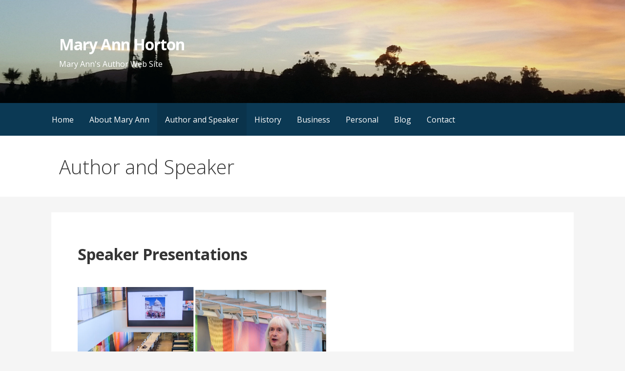

--- FILE ---
content_type: text/html; charset=UTF-8
request_url: https://maryannhorton.com/mary-ann-horton/author-and-speaker/
body_size: 14178
content:
<!DOCTYPE html>

<html lang="en-US">

<head>

	<meta charset="UTF-8">

	<meta name="viewport" content="width=device-width, initial-scale=1">

	<link rel="profile" href="http://gmpg.org/xfn/11">

	<link rel="pingback" href="https://maryannhorton.com/xmlrpc.php">

	<meta name='robots' content='index, follow, max-image-preview:large, max-snippet:-1, max-video-preview:-1' />

	<!-- This site is optimized with the Yoast SEO plugin v26.8 - https://yoast.com/product/yoast-seo-wordpress/ -->
	<title>Author and Speaker - Mary Ann Horton</title>
	<link rel="canonical" href="https://maryannhorton.com/mary-ann-horton/author-and-speaker/" />
	<meta property="og:locale" content="en_US" />
	<meta property="og:type" content="article" />
	<meta property="og:title" content="Author and Speaker - Mary Ann Horton" />
	<meta property="og:description" content="Speaker Presentations Book Mary Ann as a speaker Professional events: Please book through AAE Speakers Church groups and small informal&hellip;" />
	<meta property="og:url" content="https://maryannhorton.com/mary-ann-horton/author-and-speaker/" />
	<meta property="og:site_name" content="Mary Ann Horton" />
	<meta property="article:modified_time" content="2025-10-02T21:37:59+00:00" />
	<meta property="og:image" content="https://maryannhorton.com/wp-content/uploads/2023/08/HRT-collage.jpg" />
	<meta property="og:image:width" content="2500" />
	<meta property="og:image:height" content="2048" />
	<meta property="og:image:type" content="image/jpeg" />
	<meta name="twitter:card" content="summary_large_image" />
	<meta name="twitter:label1" content="Est. reading time" />
	<meta name="twitter:data1" content="5 minutes" />
	<script type="application/ld+json" class="yoast-schema-graph">{"@context":"https://schema.org","@graph":[{"@type":"WebPage","@id":"https://maryannhorton.com/mary-ann-horton/author-and-speaker/","url":"https://maryannhorton.com/mary-ann-horton/author-and-speaker/","name":"Author and Speaker - Mary Ann Horton","isPartOf":{"@id":"https://maryannhorton.com/#website"},"primaryImageOfPage":{"@id":"https://maryannhorton.com/mary-ann-horton/author-and-speaker/#primaryimage"},"image":{"@id":"https://maryannhorton.com/mary-ann-horton/author-and-speaker/#primaryimage"},"thumbnailUrl":"https://maryannhorton.com/wp-content/uploads/2023/08/HRT-collage-1024x839.jpg","datePublished":"2019-02-27T02:18:36+00:00","dateModified":"2025-10-02T21:37:59+00:00","breadcrumb":{"@id":"https://maryannhorton.com/mary-ann-horton/author-and-speaker/#breadcrumb"},"inLanguage":"en-US","potentialAction":[{"@type":"ReadAction","target":["https://maryannhorton.com/mary-ann-horton/author-and-speaker/"]}]},{"@type":"ImageObject","inLanguage":"en-US","@id":"https://maryannhorton.com/mary-ann-horton/author-and-speaker/#primaryimage","url":"https://maryannhorton.com/wp-content/uploads/2023/08/HRT-collage.jpg","contentUrl":"https://maryannhorton.com/wp-content/uploads/2023/08/HRT-collage.jpg","width":2500,"height":2048},{"@type":"BreadcrumbList","@id":"https://maryannhorton.com/mary-ann-horton/author-and-speaker/#breadcrumb","itemListElement":[{"@type":"ListItem","position":1,"name":"Home","item":"https://maryannhorton.com/"},{"@type":"ListItem","position":2,"name":"Home","item":"https://maryannhorton.com/"},{"@type":"ListItem","position":3,"name":"Author and Speaker"}]},{"@type":"WebSite","@id":"https://maryannhorton.com/#website","url":"https://maryannhorton.com/","name":"Mary Ann Horton","description":"Mary Ann&#039;s Author Web Site","potentialAction":[{"@type":"SearchAction","target":{"@type":"EntryPoint","urlTemplate":"https://maryannhorton.com/?s={search_term_string}"},"query-input":{"@type":"PropertyValueSpecification","valueRequired":true,"valueName":"search_term_string"}}],"inLanguage":"en-US"}]}</script>
	<!-- / Yoast SEO plugin. -->


<link rel='dns-prefetch' href='//ws.sharethis.com' />
<link rel='dns-prefetch' href='//fonts.googleapis.com' />
<link rel="alternate" type="application/rss+xml" title="Mary Ann Horton &raquo; Feed" href="https://maryannhorton.com/feed/" />
<link rel="alternate" type="application/rss+xml" title="Mary Ann Horton &raquo; Comments Feed" href="https://maryannhorton.com/comments/feed/" />
<link rel="alternate" type="text/calendar" title="Mary Ann Horton &raquo; iCal Feed" href="https://maryannhorton.com/events/?ical=1" />
<link rel="alternate" title="oEmbed (JSON)" type="application/json+oembed" href="https://maryannhorton.com/wp-json/oembed/1.0/embed?url=https%3A%2F%2Fmaryannhorton.com%2Fmary-ann-horton%2Fauthor-and-speaker%2F" />
<link rel="alternate" title="oEmbed (XML)" type="text/xml+oembed" href="https://maryannhorton.com/wp-json/oembed/1.0/embed?url=https%3A%2F%2Fmaryannhorton.com%2Fmary-ann-horton%2Fauthor-and-speaker%2F&#038;format=xml" />
<style id='wp-img-auto-sizes-contain-inline-css' type='text/css'>
img:is([sizes=auto i],[sizes^="auto," i]){contain-intrinsic-size:3000px 1500px}
/*# sourceURL=wp-img-auto-sizes-contain-inline-css */
</style>
<style id='wp-emoji-styles-inline-css' type='text/css'>

	img.wp-smiley, img.emoji {
		display: inline !important;
		border: none !important;
		box-shadow: none !important;
		height: 1em !important;
		width: 1em !important;
		margin: 0 0.07em !important;
		vertical-align: -0.1em !important;
		background: none !important;
		padding: 0 !important;
	}
/*# sourceURL=wp-emoji-styles-inline-css */
</style>
<link rel='stylesheet' id='wp-block-library-css' href='https://maryannhorton.com/wp-includes/css/dist/block-library/style.min.css?ver=6.9' type='text/css' media='all' />
<style id='wp-block-image-inline-css' type='text/css'>
.wp-block-image>a,.wp-block-image>figure>a{display:inline-block}.wp-block-image img{box-sizing:border-box;height:auto;max-width:100%;vertical-align:bottom}@media not (prefers-reduced-motion){.wp-block-image img.hide{visibility:hidden}.wp-block-image img.show{animation:show-content-image .4s}}.wp-block-image[style*=border-radius] img,.wp-block-image[style*=border-radius]>a{border-radius:inherit}.wp-block-image.has-custom-border img{box-sizing:border-box}.wp-block-image.aligncenter{text-align:center}.wp-block-image.alignfull>a,.wp-block-image.alignwide>a{width:100%}.wp-block-image.alignfull img,.wp-block-image.alignwide img{height:auto;width:100%}.wp-block-image .aligncenter,.wp-block-image .alignleft,.wp-block-image .alignright,.wp-block-image.aligncenter,.wp-block-image.alignleft,.wp-block-image.alignright{display:table}.wp-block-image .aligncenter>figcaption,.wp-block-image .alignleft>figcaption,.wp-block-image .alignright>figcaption,.wp-block-image.aligncenter>figcaption,.wp-block-image.alignleft>figcaption,.wp-block-image.alignright>figcaption{caption-side:bottom;display:table-caption}.wp-block-image .alignleft{float:left;margin:.5em 1em .5em 0}.wp-block-image .alignright{float:right;margin:.5em 0 .5em 1em}.wp-block-image .aligncenter{margin-left:auto;margin-right:auto}.wp-block-image :where(figcaption){margin-bottom:1em;margin-top:.5em}.wp-block-image.is-style-circle-mask img{border-radius:9999px}@supports ((-webkit-mask-image:none) or (mask-image:none)) or (-webkit-mask-image:none){.wp-block-image.is-style-circle-mask img{border-radius:0;-webkit-mask-image:url('data:image/svg+xml;utf8,<svg viewBox="0 0 100 100" xmlns="http://www.w3.org/2000/svg"><circle cx="50" cy="50" r="50"/></svg>');mask-image:url('data:image/svg+xml;utf8,<svg viewBox="0 0 100 100" xmlns="http://www.w3.org/2000/svg"><circle cx="50" cy="50" r="50"/></svg>');mask-mode:alpha;-webkit-mask-position:center;mask-position:center;-webkit-mask-repeat:no-repeat;mask-repeat:no-repeat;-webkit-mask-size:contain;mask-size:contain}}:root :where(.wp-block-image.is-style-rounded img,.wp-block-image .is-style-rounded img){border-radius:9999px}.wp-block-image figure{margin:0}.wp-lightbox-container{display:flex;flex-direction:column;position:relative}.wp-lightbox-container img{cursor:zoom-in}.wp-lightbox-container img:hover+button{opacity:1}.wp-lightbox-container button{align-items:center;backdrop-filter:blur(16px) saturate(180%);background-color:#5a5a5a40;border:none;border-radius:4px;cursor:zoom-in;display:flex;height:20px;justify-content:center;opacity:0;padding:0;position:absolute;right:16px;text-align:center;top:16px;width:20px;z-index:100}@media not (prefers-reduced-motion){.wp-lightbox-container button{transition:opacity .2s ease}}.wp-lightbox-container button:focus-visible{outline:3px auto #5a5a5a40;outline:3px auto -webkit-focus-ring-color;outline-offset:3px}.wp-lightbox-container button:hover{cursor:pointer;opacity:1}.wp-lightbox-container button:focus{opacity:1}.wp-lightbox-container button:focus,.wp-lightbox-container button:hover,.wp-lightbox-container button:not(:hover):not(:active):not(.has-background){background-color:#5a5a5a40;border:none}.wp-lightbox-overlay{box-sizing:border-box;cursor:zoom-out;height:100vh;left:0;overflow:hidden;position:fixed;top:0;visibility:hidden;width:100%;z-index:100000}.wp-lightbox-overlay .close-button{align-items:center;cursor:pointer;display:flex;justify-content:center;min-height:40px;min-width:40px;padding:0;position:absolute;right:calc(env(safe-area-inset-right) + 16px);top:calc(env(safe-area-inset-top) + 16px);z-index:5000000}.wp-lightbox-overlay .close-button:focus,.wp-lightbox-overlay .close-button:hover,.wp-lightbox-overlay .close-button:not(:hover):not(:active):not(.has-background){background:none;border:none}.wp-lightbox-overlay .lightbox-image-container{height:var(--wp--lightbox-container-height);left:50%;overflow:hidden;position:absolute;top:50%;transform:translate(-50%,-50%);transform-origin:top left;width:var(--wp--lightbox-container-width);z-index:9999999999}.wp-lightbox-overlay .wp-block-image{align-items:center;box-sizing:border-box;display:flex;height:100%;justify-content:center;margin:0;position:relative;transform-origin:0 0;width:100%;z-index:3000000}.wp-lightbox-overlay .wp-block-image img{height:var(--wp--lightbox-image-height);min-height:var(--wp--lightbox-image-height);min-width:var(--wp--lightbox-image-width);width:var(--wp--lightbox-image-width)}.wp-lightbox-overlay .wp-block-image figcaption{display:none}.wp-lightbox-overlay button{background:none;border:none}.wp-lightbox-overlay .scrim{background-color:#fff;height:100%;opacity:.9;position:absolute;width:100%;z-index:2000000}.wp-lightbox-overlay.active{visibility:visible}@media not (prefers-reduced-motion){.wp-lightbox-overlay.active{animation:turn-on-visibility .25s both}.wp-lightbox-overlay.active img{animation:turn-on-visibility .35s both}.wp-lightbox-overlay.show-closing-animation:not(.active){animation:turn-off-visibility .35s both}.wp-lightbox-overlay.show-closing-animation:not(.active) img{animation:turn-off-visibility .25s both}.wp-lightbox-overlay.zoom.active{animation:none;opacity:1;visibility:visible}.wp-lightbox-overlay.zoom.active .lightbox-image-container{animation:lightbox-zoom-in .4s}.wp-lightbox-overlay.zoom.active .lightbox-image-container img{animation:none}.wp-lightbox-overlay.zoom.active .scrim{animation:turn-on-visibility .4s forwards}.wp-lightbox-overlay.zoom.show-closing-animation:not(.active){animation:none}.wp-lightbox-overlay.zoom.show-closing-animation:not(.active) .lightbox-image-container{animation:lightbox-zoom-out .4s}.wp-lightbox-overlay.zoom.show-closing-animation:not(.active) .lightbox-image-container img{animation:none}.wp-lightbox-overlay.zoom.show-closing-animation:not(.active) .scrim{animation:turn-off-visibility .4s forwards}}@keyframes show-content-image{0%{visibility:hidden}99%{visibility:hidden}to{visibility:visible}}@keyframes turn-on-visibility{0%{opacity:0}to{opacity:1}}@keyframes turn-off-visibility{0%{opacity:1;visibility:visible}99%{opacity:0;visibility:visible}to{opacity:0;visibility:hidden}}@keyframes lightbox-zoom-in{0%{transform:translate(calc((-100vw + var(--wp--lightbox-scrollbar-width))/2 + var(--wp--lightbox-initial-left-position)),calc(-50vh + var(--wp--lightbox-initial-top-position))) scale(var(--wp--lightbox-scale))}to{transform:translate(-50%,-50%) scale(1)}}@keyframes lightbox-zoom-out{0%{transform:translate(-50%,-50%) scale(1);visibility:visible}99%{visibility:visible}to{transform:translate(calc((-100vw + var(--wp--lightbox-scrollbar-width))/2 + var(--wp--lightbox-initial-left-position)),calc(-50vh + var(--wp--lightbox-initial-top-position))) scale(var(--wp--lightbox-scale));visibility:hidden}}
/*# sourceURL=https://maryannhorton.com/wp-includes/blocks/image/style.min.css */
</style>
<style id='wp-block-image-theme-inline-css' type='text/css'>
:root :where(.wp-block-image figcaption){color:#555;font-size:13px;text-align:center}.is-dark-theme :root :where(.wp-block-image figcaption){color:#ffffffa6}.wp-block-image{margin:0 0 1em}
/*# sourceURL=https://maryannhorton.com/wp-includes/blocks/image/theme.min.css */
</style>
<style id='wp-block-list-inline-css' type='text/css'>
ol,ul{box-sizing:border-box}:root :where(.wp-block-list.has-background){padding:1.25em 2.375em}
/*# sourceURL=https://maryannhorton.com/wp-includes/blocks/list/style.min.css */
</style>
<style id='global-styles-inline-css' type='text/css'>
:root{--wp--preset--aspect-ratio--square: 1;--wp--preset--aspect-ratio--4-3: 4/3;--wp--preset--aspect-ratio--3-4: 3/4;--wp--preset--aspect-ratio--3-2: 3/2;--wp--preset--aspect-ratio--2-3: 2/3;--wp--preset--aspect-ratio--16-9: 16/9;--wp--preset--aspect-ratio--9-16: 9/16;--wp--preset--color--black: #000000;--wp--preset--color--cyan-bluish-gray: #abb8c3;--wp--preset--color--white: #ffffff;--wp--preset--color--pale-pink: #f78da7;--wp--preset--color--vivid-red: #cf2e2e;--wp--preset--color--luminous-vivid-orange: #ff6900;--wp--preset--color--luminous-vivid-amber: #fcb900;--wp--preset--color--light-green-cyan: #7bdcb5;--wp--preset--color--vivid-green-cyan: #00d084;--wp--preset--color--pale-cyan-blue: #8ed1fc;--wp--preset--color--vivid-cyan-blue: #0693e3;--wp--preset--color--vivid-purple: #9b51e0;--wp--preset--color--primary: #03263B;--wp--preset--color--secondary: #0b3954;--wp--preset--color--tertiary: #bddae6;--wp--preset--color--quaternary: #ff6663;--wp--preset--color--quinary: #ffffff;--wp--preset--gradient--vivid-cyan-blue-to-vivid-purple: linear-gradient(135deg,rgb(6,147,227) 0%,rgb(155,81,224) 100%);--wp--preset--gradient--light-green-cyan-to-vivid-green-cyan: linear-gradient(135deg,rgb(122,220,180) 0%,rgb(0,208,130) 100%);--wp--preset--gradient--luminous-vivid-amber-to-luminous-vivid-orange: linear-gradient(135deg,rgb(252,185,0) 0%,rgb(255,105,0) 100%);--wp--preset--gradient--luminous-vivid-orange-to-vivid-red: linear-gradient(135deg,rgb(255,105,0) 0%,rgb(207,46,46) 100%);--wp--preset--gradient--very-light-gray-to-cyan-bluish-gray: linear-gradient(135deg,rgb(238,238,238) 0%,rgb(169,184,195) 100%);--wp--preset--gradient--cool-to-warm-spectrum: linear-gradient(135deg,rgb(74,234,220) 0%,rgb(151,120,209) 20%,rgb(207,42,186) 40%,rgb(238,44,130) 60%,rgb(251,105,98) 80%,rgb(254,248,76) 100%);--wp--preset--gradient--blush-light-purple: linear-gradient(135deg,rgb(255,206,236) 0%,rgb(152,150,240) 100%);--wp--preset--gradient--blush-bordeaux: linear-gradient(135deg,rgb(254,205,165) 0%,rgb(254,45,45) 50%,rgb(107,0,62) 100%);--wp--preset--gradient--luminous-dusk: linear-gradient(135deg,rgb(255,203,112) 0%,rgb(199,81,192) 50%,rgb(65,88,208) 100%);--wp--preset--gradient--pale-ocean: linear-gradient(135deg,rgb(255,245,203) 0%,rgb(182,227,212) 50%,rgb(51,167,181) 100%);--wp--preset--gradient--electric-grass: linear-gradient(135deg,rgb(202,248,128) 0%,rgb(113,206,126) 100%);--wp--preset--gradient--midnight: linear-gradient(135deg,rgb(2,3,129) 0%,rgb(40,116,252) 100%);--wp--preset--font-size--small: 13px;--wp--preset--font-size--medium: 20px;--wp--preset--font-size--large: 36px;--wp--preset--font-size--x-large: 42px;--wp--preset--spacing--20: 0.44rem;--wp--preset--spacing--30: 0.67rem;--wp--preset--spacing--40: 1rem;--wp--preset--spacing--50: 1.5rem;--wp--preset--spacing--60: 2.25rem;--wp--preset--spacing--70: 3.38rem;--wp--preset--spacing--80: 5.06rem;--wp--preset--shadow--natural: 6px 6px 9px rgba(0, 0, 0, 0.2);--wp--preset--shadow--deep: 12px 12px 50px rgba(0, 0, 0, 0.4);--wp--preset--shadow--sharp: 6px 6px 0px rgba(0, 0, 0, 0.2);--wp--preset--shadow--outlined: 6px 6px 0px -3px rgb(255, 255, 255), 6px 6px rgb(0, 0, 0);--wp--preset--shadow--crisp: 6px 6px 0px rgb(0, 0, 0);}:where(.is-layout-flex){gap: 0.5em;}:where(.is-layout-grid){gap: 0.5em;}body .is-layout-flex{display: flex;}.is-layout-flex{flex-wrap: wrap;align-items: center;}.is-layout-flex > :is(*, div){margin: 0;}body .is-layout-grid{display: grid;}.is-layout-grid > :is(*, div){margin: 0;}:where(.wp-block-columns.is-layout-flex){gap: 2em;}:where(.wp-block-columns.is-layout-grid){gap: 2em;}:where(.wp-block-post-template.is-layout-flex){gap: 1.25em;}:where(.wp-block-post-template.is-layout-grid){gap: 1.25em;}.has-black-color{color: var(--wp--preset--color--black) !important;}.has-cyan-bluish-gray-color{color: var(--wp--preset--color--cyan-bluish-gray) !important;}.has-white-color{color: var(--wp--preset--color--white) !important;}.has-pale-pink-color{color: var(--wp--preset--color--pale-pink) !important;}.has-vivid-red-color{color: var(--wp--preset--color--vivid-red) !important;}.has-luminous-vivid-orange-color{color: var(--wp--preset--color--luminous-vivid-orange) !important;}.has-luminous-vivid-amber-color{color: var(--wp--preset--color--luminous-vivid-amber) !important;}.has-light-green-cyan-color{color: var(--wp--preset--color--light-green-cyan) !important;}.has-vivid-green-cyan-color{color: var(--wp--preset--color--vivid-green-cyan) !important;}.has-pale-cyan-blue-color{color: var(--wp--preset--color--pale-cyan-blue) !important;}.has-vivid-cyan-blue-color{color: var(--wp--preset--color--vivid-cyan-blue) !important;}.has-vivid-purple-color{color: var(--wp--preset--color--vivid-purple) !important;}.has-black-background-color{background-color: var(--wp--preset--color--black) !important;}.has-cyan-bluish-gray-background-color{background-color: var(--wp--preset--color--cyan-bluish-gray) !important;}.has-white-background-color{background-color: var(--wp--preset--color--white) !important;}.has-pale-pink-background-color{background-color: var(--wp--preset--color--pale-pink) !important;}.has-vivid-red-background-color{background-color: var(--wp--preset--color--vivid-red) !important;}.has-luminous-vivid-orange-background-color{background-color: var(--wp--preset--color--luminous-vivid-orange) !important;}.has-luminous-vivid-amber-background-color{background-color: var(--wp--preset--color--luminous-vivid-amber) !important;}.has-light-green-cyan-background-color{background-color: var(--wp--preset--color--light-green-cyan) !important;}.has-vivid-green-cyan-background-color{background-color: var(--wp--preset--color--vivid-green-cyan) !important;}.has-pale-cyan-blue-background-color{background-color: var(--wp--preset--color--pale-cyan-blue) !important;}.has-vivid-cyan-blue-background-color{background-color: var(--wp--preset--color--vivid-cyan-blue) !important;}.has-vivid-purple-background-color{background-color: var(--wp--preset--color--vivid-purple) !important;}.has-black-border-color{border-color: var(--wp--preset--color--black) !important;}.has-cyan-bluish-gray-border-color{border-color: var(--wp--preset--color--cyan-bluish-gray) !important;}.has-white-border-color{border-color: var(--wp--preset--color--white) !important;}.has-pale-pink-border-color{border-color: var(--wp--preset--color--pale-pink) !important;}.has-vivid-red-border-color{border-color: var(--wp--preset--color--vivid-red) !important;}.has-luminous-vivid-orange-border-color{border-color: var(--wp--preset--color--luminous-vivid-orange) !important;}.has-luminous-vivid-amber-border-color{border-color: var(--wp--preset--color--luminous-vivid-amber) !important;}.has-light-green-cyan-border-color{border-color: var(--wp--preset--color--light-green-cyan) !important;}.has-vivid-green-cyan-border-color{border-color: var(--wp--preset--color--vivid-green-cyan) !important;}.has-pale-cyan-blue-border-color{border-color: var(--wp--preset--color--pale-cyan-blue) !important;}.has-vivid-cyan-blue-border-color{border-color: var(--wp--preset--color--vivid-cyan-blue) !important;}.has-vivid-purple-border-color{border-color: var(--wp--preset--color--vivid-purple) !important;}.has-vivid-cyan-blue-to-vivid-purple-gradient-background{background: var(--wp--preset--gradient--vivid-cyan-blue-to-vivid-purple) !important;}.has-light-green-cyan-to-vivid-green-cyan-gradient-background{background: var(--wp--preset--gradient--light-green-cyan-to-vivid-green-cyan) !important;}.has-luminous-vivid-amber-to-luminous-vivid-orange-gradient-background{background: var(--wp--preset--gradient--luminous-vivid-amber-to-luminous-vivid-orange) !important;}.has-luminous-vivid-orange-to-vivid-red-gradient-background{background: var(--wp--preset--gradient--luminous-vivid-orange-to-vivid-red) !important;}.has-very-light-gray-to-cyan-bluish-gray-gradient-background{background: var(--wp--preset--gradient--very-light-gray-to-cyan-bluish-gray) !important;}.has-cool-to-warm-spectrum-gradient-background{background: var(--wp--preset--gradient--cool-to-warm-spectrum) !important;}.has-blush-light-purple-gradient-background{background: var(--wp--preset--gradient--blush-light-purple) !important;}.has-blush-bordeaux-gradient-background{background: var(--wp--preset--gradient--blush-bordeaux) !important;}.has-luminous-dusk-gradient-background{background: var(--wp--preset--gradient--luminous-dusk) !important;}.has-pale-ocean-gradient-background{background: var(--wp--preset--gradient--pale-ocean) !important;}.has-electric-grass-gradient-background{background: var(--wp--preset--gradient--electric-grass) !important;}.has-midnight-gradient-background{background: var(--wp--preset--gradient--midnight) !important;}.has-small-font-size{font-size: var(--wp--preset--font-size--small) !important;}.has-medium-font-size{font-size: var(--wp--preset--font-size--medium) !important;}.has-large-font-size{font-size: var(--wp--preset--font-size--large) !important;}.has-x-large-font-size{font-size: var(--wp--preset--font-size--x-large) !important;}
/*# sourceURL=global-styles-inline-css */
</style>

<style id='classic-theme-styles-inline-css' type='text/css'>
/*! This file is auto-generated */
.wp-block-button__link{color:#fff;background-color:#32373c;border-radius:9999px;box-shadow:none;text-decoration:none;padding:calc(.667em + 2px) calc(1.333em + 2px);font-size:1.125em}.wp-block-file__button{background:#32373c;color:#fff;text-decoration:none}
/*# sourceURL=/wp-includes/css/classic-themes.min.css */
</style>
<link rel='stylesheet' id='bbp-default-css' href='https://maryannhorton.com/wp-content/plugins/bbpress/templates/default/css/bbpress.min.css?ver=2.6.14' type='text/css' media='all' />
<link rel='stylesheet' id='contact-form-7-css' href='https://maryannhorton.com/wp-content/plugins/contact-form-7/includes/css/styles.css?ver=6.1.4' type='text/css' media='all' />
<link rel='stylesheet' id='primer-css' href='https://maryannhorton.com/wp-content/themes/primer/style.css?ver=6.9' type='text/css' media='all' />
<style id='primer-inline-css' type='text/css'>
.site-header{background-image:url(https://maryannhorton.com/wp-content/uploads/2019/02/cropped-sunsetcropped.jpg);}
.site-title a,.site-title a:visited{color:#ffffff;}.site-title a:hover,.site-title a:visited:hover{color:rgba(255, 255, 255, 0.8);}
.site-description{color:#ffffff;}
.hero,.hero .widget h1,.hero .widget h2,.hero .widget h3,.hero .widget h4,.hero .widget h5,.hero .widget h6,.hero .widget p,.hero .widget blockquote,.hero .widget cite,.hero .widget table,.hero .widget ul,.hero .widget ol,.hero .widget li,.hero .widget dd,.hero .widget dt,.hero .widget address,.hero .widget code,.hero .widget pre,.hero .widget .widget-title,.hero .page-header h1{color:#ffffff;}
.main-navigation ul li a,.main-navigation ul li a:visited,.main-navigation ul li a:hover,.main-navigation ul li a:focus,.main-navigation ul li a:visited:hover{color:#ffffff;}.main-navigation .sub-menu .menu-item-has-children > a::after{border-right-color:#ffffff;border-left-color:#ffffff;}.menu-toggle div{background-color:#ffffff;}.main-navigation ul li a:hover,.main-navigation ul li a:focus{color:rgba(255, 255, 255, 0.8);}
h1,h2,h3,h4,h5,h6,label,legend,table th,dl dt,.entry-title,.entry-title a,.entry-title a:visited,.widget-title{color:#353535;}.entry-title a:hover,.entry-title a:visited:hover,.entry-title a:focus,.entry-title a:visited:focus,.entry-title a:active,.entry-title a:visited:active{color:rgba(53, 53, 53, 0.8);}
body,input,select,textarea,input[type="text"]:focus,input[type="email"]:focus,input[type="url"]:focus,input[type="password"]:focus,input[type="search"]:focus,input[type="number"]:focus,input[type="tel"]:focus,input[type="range"]:focus,input[type="date"]:focus,input[type="month"]:focus,input[type="week"]:focus,input[type="time"]:focus,input[type="datetime"]:focus,input[type="datetime-local"]:focus,input[type="color"]:focus,textarea:focus,.navigation.pagination .paging-nav-text{color:#252525;}hr{background-color:rgba(37, 37, 37, 0.1);border-color:rgba(37, 37, 37, 0.1);}input[type="text"],input[type="email"],input[type="url"],input[type="password"],input[type="search"],input[type="number"],input[type="tel"],input[type="range"],input[type="date"],input[type="month"],input[type="week"],input[type="time"],input[type="datetime"],input[type="datetime-local"],input[type="color"],textarea,.select2-container .select2-choice{color:rgba(37, 37, 37, 0.5);border-color:rgba(37, 37, 37, 0.1);}select,fieldset,blockquote,pre,code,abbr,acronym,.hentry table th,.hentry table td{border-color:rgba(37, 37, 37, 0.1);}.hentry table tr:hover td{background-color:rgba(37, 37, 37, 0.05);}
blockquote,.entry-meta,.entry-footer,.comment-meta .says,.logged-in-as,.wp-block-coblocks-author__heading{color:#686868;}
.site-footer .widget-title,.site-footer h1,.site-footer h2,.site-footer h3,.site-footer h4,.site-footer h5,.site-footer h6{color:#353535;}
.site-footer .widget,.site-footer .widget form label{color:#252525;}
.footer-menu ul li a,.footer-menu ul li a:visited{color:#686868;}.site-info-wrapper .social-menu a{background-color:#686868;}.footer-menu ul li a:hover,.footer-menu ul li a:visited:hover{color:rgba(104, 104, 104, 0.8);}
.site-info-wrapper .site-info-text{color:#686868;}
a,a:visited,.entry-title a:hover,.entry-title a:visited:hover{color:#ff6663;}.navigation.pagination .nav-links .page-numbers.current,.social-menu a:hover{background-color:#ff6663;}a:hover,a:visited:hover,a:focus,a:visited:focus,a:active,a:visited:active{color:rgba(255, 102, 99, 0.8);}.comment-list li.bypostauthor{border-color:rgba(255, 102, 99, 0.2);}
button,a.button,a.button:visited,input[type="button"],input[type="reset"],input[type="submit"],.wp-block-button__link,.site-info-wrapper .social-menu a:hover{background-color:#ff6663;border-color:#ff6663;}button:hover,button:active,button:focus,a.button:hover,a.button:active,a.button:focus,a.button:visited:hover,a.button:visited:active,a.button:visited:focus,input[type="button"]:hover,input[type="button"]:active,input[type="button"]:focus,input[type="reset"]:hover,input[type="reset"]:active,input[type="reset"]:focus,input[type="submit"]:hover,input[type="submit"]:active,input[type="submit"]:focus{background-color:rgba(255, 102, 99, 0.8);border-color:rgba(255, 102, 99, 0.8);}
button,button:hover,button:active,button:focus,a.button,a.button:hover,a.button:active,a.button:focus,a.button:visited,a.button:visited:hover,a.button:visited:active,a.button:visited:focus,input[type="button"],input[type="button"]:hover,input[type="button"]:active,input[type="button"]:focus,input[type="reset"],input[type="reset"]:hover,input[type="reset"]:active,input[type="reset"]:focus,input[type="submit"],input[type="submit"]:hover,input[type="submit"]:active,input[type="submit"]:focus,.wp-block-button__link{color:#ffffff;}
body{background-color:#f5f5f5;}.navigation.pagination .nav-links .page-numbers.current{color:#f5f5f5;}
.hentry,.comments-area,.widget,#page > .page-title-container{background-color:#ffffff;}
.site-header{background-color:#0b3954;}.site-header{-webkit-box-shadow:inset 0 0 0 9999em;-moz-box-shadow:inset 0 0 0 9999em;box-shadow:inset 0 0 0 9999em;color:rgba(11, 57, 84, 0.07);}
.main-navigation-container,.main-navigation.open,.main-navigation ul ul,.main-navigation .sub-menu{background-color:#0b3954;}
.site-footer{background-color:#0b3954;}
.site-footer .widget{background-color:#ffffff;}
.site-info-wrapper{background-color:#f5f5f5;}.site-info-wrapper .social-menu a,.site-info-wrapper .social-menu a:visited,.site-info-wrapper .social-menu a:hover,.site-info-wrapper .social-menu a:visited:hover{color:#f5f5f5;}
.has-primary-color{color:#03263B;}.has-primary-background-color{background-color:#03263B;}
.has-secondary-color{color:#0b3954;}.has-secondary-background-color{background-color:#0b3954;}
.has-tertiary-color{color:#bddae6;}.has-tertiary-background-color{background-color:#bddae6;}
.has-quaternary-color{color:#ff6663;}.has-quaternary-background-color{background-color:#ff6663;}
.has-quinary-color{color:#ffffff;}.has-quinary-background-color{background-color:#ffffff;}
/*# sourceURL=primer-inline-css */
</style>
<link rel='stylesheet' id='primer-fonts-css' href='https://fonts.googleapis.com/css?family=Open+Sans%3A300%2C400%2C700&#038;subset=latin&#038;ver=1.8.9' type='text/css' media='all' />
<style id='primer-fonts-inline-css' type='text/css'>
.site-title{font-family:"Open Sans", sans-serif;}
.main-navigation ul li a,.main-navigation ul li a:visited,button,a.button,a.fl-button,input[type="button"],input[type="reset"],input[type="submit"]{font-family:"Open Sans", sans-serif;}
h1,h2,h3,h4,h5,h6,label,legend,table th,dl dt,.entry-title,.widget-title{font-family:"Open Sans", sans-serif;}
body,p,ol li,ul li,dl dd,.fl-callout-text{font-family:"Open Sans", sans-serif;}
blockquote,.entry-meta,.entry-footer,.comment-list li .comment-meta .says,.comment-list li .comment-metadata,.comment-reply-link,#respond .logged-in-as{font-family:"Open Sans", sans-serif;}
/*# sourceURL=primer-fonts-inline-css */
</style>
<link rel='stylesheet' id='wp-block-paragraph-css' href='https://maryannhorton.com/wp-includes/blocks/paragraph/style.min.css?ver=6.9' type='text/css' media='all' />
<link rel='stylesheet' id='wp-block-heading-css' href='https://maryannhorton.com/wp-includes/blocks/heading/style.min.css?ver=6.9' type='text/css' media='all' />
<!--n2css--><!--n2js--><script type="text/javascript" src="https://maryannhorton.com/wp-includes/js/jquery/jquery.min.js?ver=3.7.1" id="jquery-core-js"></script>
<script type="text/javascript" src="https://maryannhorton.com/wp-includes/js/jquery/jquery-migrate.min.js?ver=3.4.1" id="jquery-migrate-js"></script>
<script id='st_insights_js' type="text/javascript" src="https://ws.sharethis.com/button/st_insights.js?publisher=eba0f3ba-f9ab-408c-bc68-c28af5afe749&amp;product=feather&amp;ver=1762910787" id="feather-sharethis-js"></script>
<link rel="https://api.w.org/" href="https://maryannhorton.com/wp-json/" /><link rel="alternate" title="JSON" type="application/json" href="https://maryannhorton.com/wp-json/wp/v2/pages/64" /><link rel="EditURI" type="application/rsd+xml" title="RSD" href="https://maryannhorton.com/xmlrpc.php?rsd" />
<meta name="generator" content="WordPress 6.9" />
<link rel='shortlink' href='https://maryannhorton.com/?p=64' />
<meta name="tec-api-version" content="v1"><meta name="tec-api-origin" content="https://maryannhorton.com"><link rel="alternate" href="https://maryannhorton.com/wp-json/tribe/events/v1/" /><style type="text/css">.recentcomments a{display:inline !important;padding:0 !important;margin:0 !important;}</style>
<style type="text/css"></style>
<style type='text/css'>
.site-title a,.site-title a:visited{color:ffffff;}
</style><style>
.synved-social-resolution-single {
display: inline-block;
}
.synved-social-resolution-normal {
display: inline-block;
}
.synved-social-resolution-hidef {
display: none;
}

@media only screen and (min--moz-device-pixel-ratio: 2),
only screen and (-o-min-device-pixel-ratio: 2/1),
only screen and (-webkit-min-device-pixel-ratio: 2),
only screen and (min-device-pixel-ratio: 2),
only screen and (min-resolution: 2dppx),
only screen and (min-resolution: 192dpi) {
	.synved-social-resolution-normal {
	display: none;
	}
	.synved-social-resolution-hidef {
	display: inline-block;
	}
}
</style><style id="kirki-inline-styles"></style>
</head>

<body class="wp-singular page-template-default page page-id-64 page-parent page-child parent-pageid-6 wp-theme-primer tribe-no-js group-blog custom-header-image layout-one-column-wide">

	
	<div id="page" class="hfeed site">

		<a class="skip-link screen-reader-text" href="#content">Skip to content</a>

		
		<header id="masthead" class="site-header" role="banner">

			
			<div class="site-header-wrapper">

				
<div class="site-title-wrapper">

	
	<div class="site-title"><a href="https://maryannhorton.com/" rel="home">Mary Ann Horton</a></div>
	<div class="site-description">Mary Ann&#039;s Author Web Site</div>
</div><!-- .site-title-wrapper -->

<div class="hero">

	
	<div class="hero-inner">

		
	</div>

</div>

			</div><!-- .site-header-wrapper -->

			
		</header><!-- #masthead -->

		
<div class="main-navigation-container">

	
<div class="menu-toggle" id="menu-toggle" role="button" tabindex="0"
	>
	<div></div>
	<div></div>
	<div></div>
</div><!-- #menu-toggle -->

	<nav id="site-navigation" class="main-navigation">

		<div class="menu-top-menu-container"><ul id="menu-top-menu" class="menu"><li id="menu-item-18" class="menu-item menu-item-type-post_type menu-item-object-page menu-item-home current-page-ancestor current-page-parent menu-item-18"><a href="https://maryannhorton.com/">Home</a></li>
<li id="menu-item-437" class="menu-item menu-item-type-post_type menu-item-object-page menu-item-437"><a href="https://maryannhorton.com/mary-ann-horton/about/">About Mary Ann</a></li>
<li id="menu-item-66" class="menu-item menu-item-type-post_type menu-item-object-page current-menu-item page_item page-item-64 current_page_item menu-item-has-children menu-item-66"><a href="https://maryannhorton.com/mary-ann-horton/author-and-speaker/" aria-current="page">Author and Speaker</a>
<span  class="expand" role="button" tabindex="0"></span>

<ul class="sub-menu">
	<li id="menu-item-494" class="menu-item menu-item-type-post_type menu-item-object-page menu-item-494"><a href="https://maryannhorton.com/mary-ann-horton/author-and-speaker/trailblazer/">Trailblazer</a></li>
	<li id="menu-item-669" class="menu-item menu-item-type-post_type menu-item-object-page menu-item-669"><a href="https://maryannhorton.com/mary-ann-horton/signed-copies/">Personally Signed Copies</a></li>
	<li id="menu-item-86" class="menu-item menu-item-type-post_type menu-item-object-page menu-item-86"><a href="https://maryannhorton.com/mary-ann-horton/author-and-speaker/press/">Speaking Events and Media Coverage</a></li>
	<li id="menu-item-538" class="menu-item menu-item-type-post_type menu-item-object-page menu-item-538"><a href="https://maryannhorton.com/presskit/">Press Kit</a></li>
</ul>
</li>
<li id="menu-item-20" class="menu-item menu-item-type-post_type menu-item-object-page menu-item-has-children menu-item-20"><a href="https://maryannhorton.com/mary-ann-horton/a-career-in-computing/">History</a>
<span  class="expand" role="button" tabindex="0"></span>

<ul class="sub-menu">
	<li id="menu-item-67" class="menu-item menu-item-type-post_type menu-item-object-page menu-item-67"><a href="https://maryannhorton.com/mary-ann-horton/transgender-advocacy/">Transgender Advocacy</a></li>
	<li id="menu-item-38" class="menu-item menu-item-type-post_type menu-item-object-page menu-item-38"><a href="https://maryannhorton.com/mary-ann-horton/a-career-in-computing/unix-and-linux/">UNIX and Linux</a></li>
	<li id="menu-item-70" class="menu-item menu-item-type-post_type menu-item-object-page menu-item-70"><a href="https://maryannhorton.com/mary-ann-horton/a-career-in-computing/career/">Career</a></li>
	<li id="menu-item-37" class="menu-item menu-item-type-post_type menu-item-object-page menu-item-37"><a href="https://maryannhorton.com/mary-ann-horton/a-career-in-computing/email-attachments/">Email Attachments</a></li>
	<li id="menu-item-69" class="menu-item menu-item-type-post_type menu-item-object-page menu-item-69"><a href="https://maryannhorton.com/mary-ann-horton/a-career-in-computing/internet-history/">Internet History</a></li>
</ul>
</li>
<li id="menu-item-21" class="menu-item menu-item-type-post_type menu-item-object-page menu-item-21"><a href="https://maryannhorton.com/mary-ann-horton/consulting/">Business</a></li>
<li id="menu-item-145" class="menu-item menu-item-type-post_type menu-item-object-page menu-item-has-children menu-item-145"><a href="https://maryannhorton.com/miscellany/">Personal</a>
<span  class="expand" role="button" tabindex="0"></span>

<ul class="sub-menu">
	<li id="menu-item-68" class="menu-item menu-item-type-post_type menu-item-object-page menu-item-68"><a href="https://maryannhorton.com/mary-ann-horton/my-home/">Our Home</a></li>
	<li id="menu-item-146" class="menu-item menu-item-type-post_type menu-item-object-page menu-item-146"><a href="https://maryannhorton.com/horton-weather-station/">Weather</a></li>
	<li id="menu-item-149" class="menu-item menu-item-type-post_type menu-item-object-page menu-item-149"><a href="https://maryannhorton.com/sdge-weather-forecast/">SDG&#038;E Weather</a></li>
	<li id="menu-item-178" class="menu-item menu-item-type-post_type menu-item-object-page menu-item-has-children menu-item-178"><a href="https://maryannhorton.com/movienight/">Movie Night with Mary Ann and Katie</a>
	<span  class="expand" role="button" tabindex="0"></span>

	<ul class="sub-menu">
		<li id="menu-item-177" class="menu-item menu-item-type-post_type menu-item-object-page menu-item-177"><a href="https://maryannhorton.com/movie-night-faq/">Movie Night FAQ</a></li>
	</ul>
</li>
</ul>
</li>
<li id="menu-item-19" class="menu-item menu-item-type-post_type menu-item-object-page menu-item-19"><a href="https://maryannhorton.com/mary-ann-horton/blog/">Blog</a></li>
<li id="menu-item-168" class="menu-item menu-item-type-post_type menu-item-object-page menu-item-168"><a href="https://maryannhorton.com/contact-me/">Contact</a></li>
</ul></div>
	</nav><!-- #site-navigation -->

	
</div>

<div class="page-title-container">

	<header class="page-header">

		<h1 class="page-title">Author and Speaker</h1>
	</header><!-- .entry-header -->

</div><!-- .page-title-container -->

		<div id="content" class="site-content">

<div id="primary" class="content-area">

	<main id="main" class="site-main" role="main">

		
<article id="post-64" class="post-64 page type-page status-publish hentry">

	
	
<div class="page-content">

	
<p></p>



<h2 class="wp-block-heading">Speaker Presentations</h2>


<div class="wp-block-image">
<figure class="alignleft size-large is-resized"><img fetchpriority="high" decoding="async" width="1024" height="839" src="https://maryannhorton.com/wp-content/uploads/2023/08/HRT-collage-1024x839.jpg" alt="" class="wp-image-747" style="width:515px;height:auto" srcset="https://maryannhorton.com/wp-content/uploads/2023/08/HRT-collage-1024x839.jpg 1024w, https://maryannhorton.com/wp-content/uploads/2023/08/HRT-collage-300x246.jpg 300w, https://maryannhorton.com/wp-content/uploads/2023/08/HRT-collage-768x629.jpg 768w, https://maryannhorton.com/wp-content/uploads/2023/08/HRT-collage-1536x1258.jpg 1536w, https://maryannhorton.com/wp-content/uploads/2023/08/HRT-collage-2048x1678.jpg 2048w, https://maryannhorton.com/wp-content/uploads/2023/08/HRT-collage-1600x1311.jpg 1600w" sizes="(max-width: 1024px) 100vw, 1024px" /></figure>
</div>


<h3 class="wp-block-heading">Book Mary Ann as a speaker</h3>



<p>Professional events: Please book through <a href="https://www.allamericanspeakers.com/speakers/452986/Mary-Ann-Horton">AAE Speakers</a></p>



<p>Church groups and small informal groups: Contact me <a href="https://maryannhorton.com/contact-me/">directly</a>.</p>



<h3 class="wp-block-heading">From Bytes to Rights</h3>



<p>Mary Ann tells her moving personal story in a 20-60 minute keynote address. An optional 15 minute TG 101 can be included.</p>



<h3 class="wp-block-heading">Transgender 101</h3>



<p>I&#8217;ve given this 90 minute workshop in man workplaces, churches, and other settings.</p>



<h3 class="wp-block-heading">Transgender Issues in the Workplace</h3>



<p>This advanced talk presents simple solutions employers can implement to help transgender workers be fully productive in the workplace.</p>



<h3 class="wp-block-heading">The Cost of Transgender Health Benefits</h3>



<p>This 90 minute workshop was presented at Out &amp; Equal from about 2004 through 2008. It takes the dry statistical information from my Transgender Health Benefits papers and present is in a fun, interactive format. Here is the <a href="http://www.tgender.net/taw/thb/THBWorkshopOE2008.pdf">Powerpoint</a> from the workshop.</p>



<h2 class="wp-block-heading">Books</h2>



<h3 class="wp-block-heading"><a href="https://www.amazon.com/Trailblazer-Lighting-Transgender-Equality-Corporate-ebook/dp/B0B8F2BR9B">Trailblazer: Lighting the Path for Transgender Equality in Corporate America</a></h3>


<div class="wp-block-image">
<figure class="alignright size-full"><a href="https://www.amazon.com/Trailblazer-Lighting-Transgender-Equality-Corporate-ebook/dp/B0B8F2BR9B"><img decoding="async" width="600" height="900" src="https://maryannhorton.com/wp-content/uploads/2022/10/trailblazer_FINAL_600x900.jpg" alt="" class="wp-image-514" srcset="https://maryannhorton.com/wp-content/uploads/2022/10/trailblazer_FINAL_600x900.jpg 600w, https://maryannhorton.com/wp-content/uploads/2022/10/trailblazer_FINAL_600x900-200x300.jpg 200w" sizes="(max-width: 600px) 100vw, 600px" /></a></figure>
</div>

<div class="wp-block-image">
<figure class="alignright size-full is-resized"><img decoding="async" width="925" height="925" src="https://maryannhorton.com/wp-content/uploads/2024/04/The-BookFest-First-Place-Book-Award.webp" alt="" class="wp-image-886" style="width:457px;height:auto" srcset="https://maryannhorton.com/wp-content/uploads/2024/04/The-BookFest-First-Place-Book-Award.webp 925w, https://maryannhorton.com/wp-content/uploads/2024/04/The-BookFest-First-Place-Book-Award-300x300.webp 300w, https://maryannhorton.com/wp-content/uploads/2024/04/The-BookFest-First-Place-Book-Award-150x150.webp 150w, https://maryannhorton.com/wp-content/uploads/2024/04/The-BookFest-First-Place-Book-Award-768x768.webp 768w" sizes="(max-width: 925px) 100vw, 925px" /></figure>
</div>


<p></p>



<p><strong>“Mary Ann Horton changed how we communicate, pushed companies to add gender identity and gender expression to non-discrimination policies, and fought for transgender health care.” – The Daily Beast</strong><br><br>To have invented the email attachment is one thing. To have done so while transitioning from male to female and paving the way for Trans rights in the workplace is quite another. Trailblazer is a brave and powerful memoir that is both touching and thought-provoking and absolutely worth the read for those who care about equality.<br><br>As a child, Mark Horton loved wearing women’s clothes. Short denim skirts, high heels, anything that made him feel like a woman. As he grew, he hid his proclivities in favor of a more traditional home and work life. But soon the question “who am I, really” was too loud and Mark began to make room for Mary Ann.<br><br>In her award-winning memoir, Mary Ann Horton recounts her search for her true self and reveals the intimate details, both professional and personal, of her transition from male to female. From navigating the dissolution of her marriage to parenting young boys, to “coming out” to coworkers, Mary Ann balanced both her responsibilities and staying true to herself. But not without struggle. She would quickly learn the challenges and heartbreak that came with navigating the maze of social, medical and legal rights afforded, or rather not afforded to the Trans community.<br><br>As Mary Ann fully became Mary Ann, her voice grew and with it a commitment to advocacy and activism. Aided by her indomitable spirit, Mary Ann became a powerful force for the acceptance of transgender benefits and rights, first at Lucent Technologies, blazing the trail for corporate America to follow.</p>



<p><strong>Winner: The BookFest Awards</strong></p>



<ul class="wp-block-list">
<li>Nonfiction &gt; Professional Memoir (1st place)</li>
</ul>



<ul class="wp-block-list">
<li>Nonfiction &gt; LGBTQ+ (1st place)</li>
</ul>



<ul class="wp-block-list">
<li>Nonfiction &gt; Business Leadership &#8211; Harassment &amp; Discrimination (1st place)</li>
</ul>



<h3 class="wp-block-heading">Portable C Software</h3>


<div class="wp-block-image">
<figure class="alignright is-resized"><img loading="lazy" decoding="async" width="377" height="499" src="https://maryannhorton.com/wp-content/uploads/2019/02/portable-c-cover.jpg" alt="" class="wp-image-73" style="width:225px;height:298px" srcset="https://maryannhorton.com/wp-content/uploads/2019/02/portable-c-cover.jpg 377w, https://maryannhorton.com/wp-content/uploads/2019/02/portable-c-cover-227x300.jpg 227w" sizes="auto, (max-width: 377px) 100vw, 377px" /></figure>
</div>


<p>This 1990 book was the first published in my own name.  It was a reference book showing software developers how to write their programs to be easily ported to different computer systems, and which functions were available on which systems.  It is now considered a rare book, with a new copy on Amazon going for over $3,000, and used copies at $100 and up.</p>



<h3 class="wp-block-heading">The vi Users Handbook</h3>


<div class="wp-block-image">
<figure class="alignright is-resized"><img loading="lazy" decoding="async" width="295" height="474" src="https://maryannhorton.com/wp-content/uploads/2019/02/vi-users-handbook.jpg" alt="" class="wp-image-74" style="width:182px;height:292px" srcset="https://maryannhorton.com/wp-content/uploads/2019/02/vi-users-handbook.jpg 295w, https://maryannhorton.com/wp-content/uploads/2019/02/vi-users-handbook-187x300.jpg 187w" sizes="auto, (max-width: 295px) 100vw, 295px" /></figure>
</div>


<p>Tech writer Morris Bolsky contacted me in 1984 to help write a &#8220;quick guide&#8221; to the UNIX vi editor.  We agreed to co-author it.  I worked with him, providing the detailed content, and he did the editing and publication work.  I was shocked to see that he listed himself as the sole author.<br></p>



<h2 class="wp-block-heading">Short Stories</h2>



<h3 class="wp-block-heading">My First Day as a Woman</h3>



<p>Published in Shaking the Tree vol 6, What Just Happened, 2025, Memoir Writers Press, International Memoir Writers Association</p>



<p><a href="https://www.youtube.com/watch?v=nc9Wra_fgfQ">Dramatic reading</a> by Charles Peters at the 2022 Memoir Showcase</p>



<p>I skipped the first day of the June 1987 Usenix conference in Phoenix to experience a full day presenting as a woman.</p>



<h3 class="wp-block-heading">A Roller Coaster Without the Track</h3>



<p>Published in <a href="https://sdweg.org/2025-CTA/?fbclid=IwY2xjawNLzzlleHRuA2FlbQIxMABicmlkETFORHEzSnIybWk5ZTRIaUlkAR7EBxemWvQKfwMeVJTY11eo7vRjaaT9h5_ONwPly65Qcx53Dx9D5W-btEYElQ_aem_B4Bfhhwu9KsZ6uimMfk3HQ">Good Luck with That,</a> <a href="https://sdweg.org/2025-CTA/?fbclid=IwY2xjawNLzzlleHRuA2FlbQIxMABicmlkETFORHEzSnIybWk5ZTRIaUlkAR7EBxemWvQKfwMeVJTY11eo7vRjaaT9h5_ONwPly65Qcx53Dx9D5W-btEYElQ_aem_B4Bfhhwu9KsZ6uimMfk3HQ">The Guilded Pen</a> Thirteenth Edition 2025, <a href="https://sdweg.org/">San Diego Writers and Editors Guild</a></p>



<p>The story of the job interview from hell.</p>



<h2 class="wp-block-heading">Academic Papers</h2>



<h3 class="wp-block-heading">What is a Domain?</h3>



<p>I wrote <a href="http://www.maryannhorton.com/domain.html">this paper</a> in 1984 to publicize the concept of Internet domains.  At the time the network landscape was flat, with computer names defined by the path to get an email message to them: ucbvax!research!unc!smb.  This, plus the eventual availability of Internet domains through the UUCP Project, helped get everyone speaking the same user@domain.com language. It was published as: (Horton, M. What is a Domain? Proceedings of the Summer 1984 USENIX Conference, USENIX Association, Berkeley, CA, June 1984, pp. 368&#8211;372.)</p>



<h3 class="wp-block-heading">Internet Standard RFC 976</h3>



<p>Having a <a href="http://www.rfc-editor.org/pdfrfc/rfc976.txt.pdf">written standard for email formatting of messages sent over the UUCP network</a> helped resolve differences in implementations and make it practical to use domain name syntax in UUCP email.</p>



<h3 class="wp-block-heading">Internet Standard RFC 850</h3>



<p>Usenet was one of the first Social Media networks.  <a href="https://tools.ietf.org/html/rfc850">This document</a> was the standard format for Usenet messages.</p>



<h3 class="wp-block-heading">Transgender Demographics and Health Benefit Costs</h3>



<p>In 2001 I performed research into how many transgender people were seeking surgeries, and what it would cost.  The resulting two papers tell us </p>



<ul class="wp-block-list">
<li><a href="http://www.tgender.net/taw/thb/THBPrevalence-OE2008.pdf">how many transgender people there are</a>, and </li>



<li><a href="http://www.tgender.net/taw/thb/THBCost-OE2008.pdf">how much it would cost to cover transgender health benefits</a> with our medical insurance plans.</li>
</ul>



<h2 class="wp-block-heading">Poetry</h2>



<p>In 2004, in response to the passage of Ohio Issue 4, I sat down with my friends Lisa and Bill Koontz to write a poem about gay marriage: &#8220;<a href="http://maryannhorton.com/grinch.html">How the Grinch Stole Marriage</a>&#8220;.</p>



<h2 class="wp-block-heading"></h2>

</div><!-- .page-content -->

	
</article><!-- #post-## -->

	</main><!-- #main -->

</div><!-- #primary -->


		</div><!-- #content -->

		
		<footer id="colophon" class="site-footer">

			<div class="site-footer-inner">

				
			</div><!-- .site-footer-inner -->

		</footer><!-- #colophon -->

		
<div class="site-info-wrapper">

	<div class="site-info">

		<div class="site-info-inner">

			
<div class="site-info-text">

	Copyright &copy; 2026 Mary Ann Horton &mdash; Primer WordPress theme by <a href="https://www.godaddy.com/" rel="author nofollow">GoDaddy</a>
</div>

		</div><!-- .site-info-inner -->

	</div><!-- .site-info -->

</div><!-- .site-info-wrapper -->

	</div><!-- #page -->

	<script type="speculationrules">
{"prefetch":[{"source":"document","where":{"and":[{"href_matches":"/*"},{"not":{"href_matches":["/wp-*.php","/wp-admin/*","/wp-content/uploads/*","/wp-content/*","/wp-content/plugins/*","/wp-content/themes/primer/*","/*\\?(.+)"]}},{"not":{"selector_matches":"a[rel~=\"nofollow\"]"}},{"not":{"selector_matches":".no-prefetch, .no-prefetch a"}}]},"eagerness":"conservative"}]}
</script>

<script type="text/javascript" id="bbp-swap-no-js-body-class">
	document.body.className = document.body.className.replace( 'bbp-no-js', 'bbp-js' );
</script>

		<script>
		( function ( body ) {
			'use strict';
			body.className = body.className.replace( /\btribe-no-js\b/, 'tribe-js' );
		} )( document.body );
		</script>
		<script> /* <![CDATA[ */var tribe_l10n_datatables = {"aria":{"sort_ascending":": activate to sort column ascending","sort_descending":": activate to sort column descending"},"length_menu":"Show _MENU_ entries","empty_table":"No data available in table","info":"Showing _START_ to _END_ of _TOTAL_ entries","info_empty":"Showing 0 to 0 of 0 entries","info_filtered":"(filtered from _MAX_ total entries)","zero_records":"No matching records found","search":"Search:","all_selected_text":"All items on this page were selected. ","select_all_link":"Select all pages","clear_selection":"Clear Selection.","pagination":{"all":"All","next":"Next","previous":"Previous"},"select":{"rows":{"0":"","_":": Selected %d rows","1":": Selected 1 row"}},"datepicker":{"dayNames":["Sunday","Monday","Tuesday","Wednesday","Thursday","Friday","Saturday"],"dayNamesShort":["Sun","Mon","Tue","Wed","Thu","Fri","Sat"],"dayNamesMin":["S","M","T","W","T","F","S"],"monthNames":["January","February","March","April","May","June","July","August","September","October","November","December"],"monthNamesShort":["January","February","March","April","May","June","July","August","September","October","November","December"],"monthNamesMin":["Jan","Feb","Mar","Apr","May","Jun","Jul","Aug","Sep","Oct","Nov","Dec"],"nextText":"Next","prevText":"Prev","currentText":"Today","closeText":"Done","today":"Today","clear":"Clear"}};/* ]]> */ </script>	<script>
	/* IE11 skip link focus fix */
	/(trident|msie)/i.test(navigator.userAgent)&&document.getElementById&&window.addEventListener&&window.addEventListener("hashchange",function(){var t,e=location.hash.substring(1);/^[A-z0-9_-]+$/.test(e)&&(t=document.getElementById(e))&&(/^(?:a|select|input|button|textarea)$/i.test(t.tagName)||(t.tabIndex=-1),t.focus())},!1);
	</script>
	<script type="text/javascript" src="https://maryannhorton.com/wp-content/plugins/the-events-calendar/common/build/js/user-agent.js?ver=da75d0bdea6dde3898df" id="tec-user-agent-js"></script>
<script type="text/javascript" src="https://maryannhorton.com/wp-includes/js/dist/hooks.min.js?ver=dd5603f07f9220ed27f1" id="wp-hooks-js"></script>
<script type="text/javascript" src="https://maryannhorton.com/wp-includes/js/dist/i18n.min.js?ver=c26c3dc7bed366793375" id="wp-i18n-js"></script>
<script type="text/javascript" id="wp-i18n-js-after">
/* <![CDATA[ */
wp.i18n.setLocaleData( { 'text direction\u0004ltr': [ 'ltr' ] } );
//# sourceURL=wp-i18n-js-after
/* ]]> */
</script>
<script type="text/javascript" src="https://maryannhorton.com/wp-content/plugins/contact-form-7/includes/swv/js/index.js?ver=6.1.4" id="swv-js"></script>
<script type="text/javascript" id="contact-form-7-js-before">
/* <![CDATA[ */
var wpcf7 = {
    "api": {
        "root": "https:\/\/maryannhorton.com\/wp-json\/",
        "namespace": "contact-form-7\/v1"
    }
};
//# sourceURL=contact-form-7-js-before
/* ]]> */
</script>
<script type="text/javascript" src="https://maryannhorton.com/wp-content/plugins/contact-form-7/includes/js/index.js?ver=6.1.4" id="contact-form-7-js"></script>
<script type="text/javascript" src="https://maryannhorton.com/wp-content/themes/primer/assets/js/navigation.min.js?ver=1.8.9" id="primer-navigation-js"></script>
<script id="wp-emoji-settings" type="application/json">
{"baseUrl":"https://s.w.org/images/core/emoji/17.0.2/72x72/","ext":".png","svgUrl":"https://s.w.org/images/core/emoji/17.0.2/svg/","svgExt":".svg","source":{"concatemoji":"https://maryannhorton.com/wp-includes/js/wp-emoji-release.min.js?ver=6.9"}}
</script>
<script type="module">
/* <![CDATA[ */
/*! This file is auto-generated */
const a=JSON.parse(document.getElementById("wp-emoji-settings").textContent),o=(window._wpemojiSettings=a,"wpEmojiSettingsSupports"),s=["flag","emoji"];function i(e){try{var t={supportTests:e,timestamp:(new Date).valueOf()};sessionStorage.setItem(o,JSON.stringify(t))}catch(e){}}function c(e,t,n){e.clearRect(0,0,e.canvas.width,e.canvas.height),e.fillText(t,0,0);t=new Uint32Array(e.getImageData(0,0,e.canvas.width,e.canvas.height).data);e.clearRect(0,0,e.canvas.width,e.canvas.height),e.fillText(n,0,0);const a=new Uint32Array(e.getImageData(0,0,e.canvas.width,e.canvas.height).data);return t.every((e,t)=>e===a[t])}function p(e,t){e.clearRect(0,0,e.canvas.width,e.canvas.height),e.fillText(t,0,0);var n=e.getImageData(16,16,1,1);for(let e=0;e<n.data.length;e++)if(0!==n.data[e])return!1;return!0}function u(e,t,n,a){switch(t){case"flag":return n(e,"\ud83c\udff3\ufe0f\u200d\u26a7\ufe0f","\ud83c\udff3\ufe0f\u200b\u26a7\ufe0f")?!1:!n(e,"\ud83c\udde8\ud83c\uddf6","\ud83c\udde8\u200b\ud83c\uddf6")&&!n(e,"\ud83c\udff4\udb40\udc67\udb40\udc62\udb40\udc65\udb40\udc6e\udb40\udc67\udb40\udc7f","\ud83c\udff4\u200b\udb40\udc67\u200b\udb40\udc62\u200b\udb40\udc65\u200b\udb40\udc6e\u200b\udb40\udc67\u200b\udb40\udc7f");case"emoji":return!a(e,"\ud83e\u1fac8")}return!1}function f(e,t,n,a){let r;const o=(r="undefined"!=typeof WorkerGlobalScope&&self instanceof WorkerGlobalScope?new OffscreenCanvas(300,150):document.createElement("canvas")).getContext("2d",{willReadFrequently:!0}),s=(o.textBaseline="top",o.font="600 32px Arial",{});return e.forEach(e=>{s[e]=t(o,e,n,a)}),s}function r(e){var t=document.createElement("script");t.src=e,t.defer=!0,document.head.appendChild(t)}a.supports={everything:!0,everythingExceptFlag:!0},new Promise(t=>{let n=function(){try{var e=JSON.parse(sessionStorage.getItem(o));if("object"==typeof e&&"number"==typeof e.timestamp&&(new Date).valueOf()<e.timestamp+604800&&"object"==typeof e.supportTests)return e.supportTests}catch(e){}return null}();if(!n){if("undefined"!=typeof Worker&&"undefined"!=typeof OffscreenCanvas&&"undefined"!=typeof URL&&URL.createObjectURL&&"undefined"!=typeof Blob)try{var e="postMessage("+f.toString()+"("+[JSON.stringify(s),u.toString(),c.toString(),p.toString()].join(",")+"));",a=new Blob([e],{type:"text/javascript"});const r=new Worker(URL.createObjectURL(a),{name:"wpTestEmojiSupports"});return void(r.onmessage=e=>{i(n=e.data),r.terminate(),t(n)})}catch(e){}i(n=f(s,u,c,p))}t(n)}).then(e=>{for(const n in e)a.supports[n]=e[n],a.supports.everything=a.supports.everything&&a.supports[n],"flag"!==n&&(a.supports.everythingExceptFlag=a.supports.everythingExceptFlag&&a.supports[n]);var t;a.supports.everythingExceptFlag=a.supports.everythingExceptFlag&&!a.supports.flag,a.supports.everything||((t=a.source||{}).concatemoji?r(t.concatemoji):t.wpemoji&&t.twemoji&&(r(t.twemoji),r(t.wpemoji)))});
//# sourceURL=https://maryannhorton.com/wp-includes/js/wp-emoji-loader.min.js
/* ]]> */
</script>

</body>

</html>
